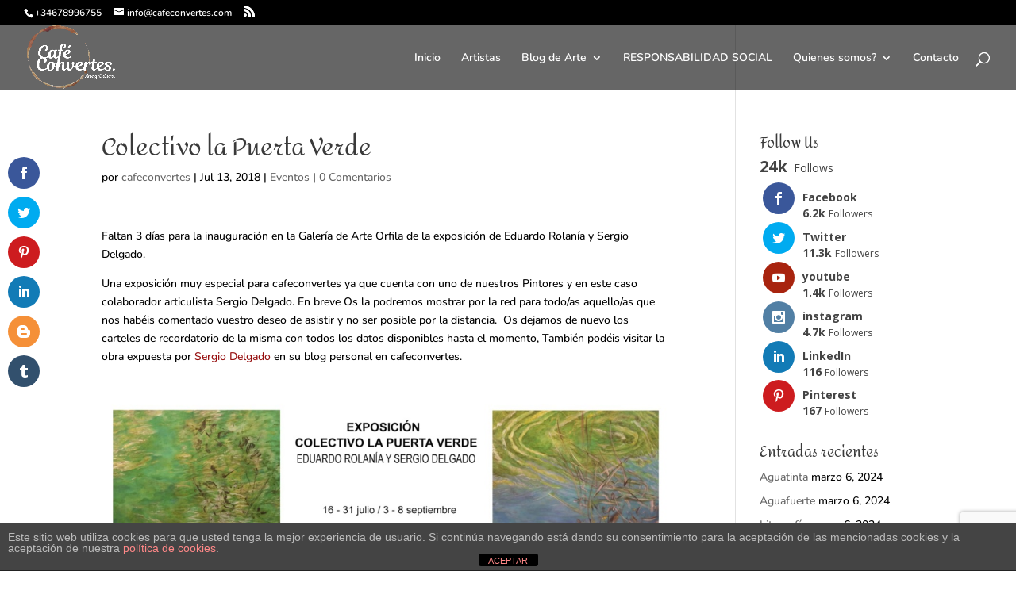

--- FILE ---
content_type: text/html; charset=utf-8
request_url: https://www.google.com/recaptcha/api2/anchor?ar=1&k=6LduLrYUAAAAANJo1j5YR57j_fmv6pEKYaUnBAOi&co=aHR0cHM6Ly93d3cuY2FmZWNvbnZlcnRlcy5jb206NDQz&hl=en&v=PoyoqOPhxBO7pBk68S4YbpHZ&size=invisible&anchor-ms=20000&execute-ms=30000&cb=9gm2243m4k5z
body_size: 48684
content:
<!DOCTYPE HTML><html dir="ltr" lang="en"><head><meta http-equiv="Content-Type" content="text/html; charset=UTF-8">
<meta http-equiv="X-UA-Compatible" content="IE=edge">
<title>reCAPTCHA</title>
<style type="text/css">
/* cyrillic-ext */
@font-face {
  font-family: 'Roboto';
  font-style: normal;
  font-weight: 400;
  font-stretch: 100%;
  src: url(//fonts.gstatic.com/s/roboto/v48/KFO7CnqEu92Fr1ME7kSn66aGLdTylUAMa3GUBHMdazTgWw.woff2) format('woff2');
  unicode-range: U+0460-052F, U+1C80-1C8A, U+20B4, U+2DE0-2DFF, U+A640-A69F, U+FE2E-FE2F;
}
/* cyrillic */
@font-face {
  font-family: 'Roboto';
  font-style: normal;
  font-weight: 400;
  font-stretch: 100%;
  src: url(//fonts.gstatic.com/s/roboto/v48/KFO7CnqEu92Fr1ME7kSn66aGLdTylUAMa3iUBHMdazTgWw.woff2) format('woff2');
  unicode-range: U+0301, U+0400-045F, U+0490-0491, U+04B0-04B1, U+2116;
}
/* greek-ext */
@font-face {
  font-family: 'Roboto';
  font-style: normal;
  font-weight: 400;
  font-stretch: 100%;
  src: url(//fonts.gstatic.com/s/roboto/v48/KFO7CnqEu92Fr1ME7kSn66aGLdTylUAMa3CUBHMdazTgWw.woff2) format('woff2');
  unicode-range: U+1F00-1FFF;
}
/* greek */
@font-face {
  font-family: 'Roboto';
  font-style: normal;
  font-weight: 400;
  font-stretch: 100%;
  src: url(//fonts.gstatic.com/s/roboto/v48/KFO7CnqEu92Fr1ME7kSn66aGLdTylUAMa3-UBHMdazTgWw.woff2) format('woff2');
  unicode-range: U+0370-0377, U+037A-037F, U+0384-038A, U+038C, U+038E-03A1, U+03A3-03FF;
}
/* math */
@font-face {
  font-family: 'Roboto';
  font-style: normal;
  font-weight: 400;
  font-stretch: 100%;
  src: url(//fonts.gstatic.com/s/roboto/v48/KFO7CnqEu92Fr1ME7kSn66aGLdTylUAMawCUBHMdazTgWw.woff2) format('woff2');
  unicode-range: U+0302-0303, U+0305, U+0307-0308, U+0310, U+0312, U+0315, U+031A, U+0326-0327, U+032C, U+032F-0330, U+0332-0333, U+0338, U+033A, U+0346, U+034D, U+0391-03A1, U+03A3-03A9, U+03B1-03C9, U+03D1, U+03D5-03D6, U+03F0-03F1, U+03F4-03F5, U+2016-2017, U+2034-2038, U+203C, U+2040, U+2043, U+2047, U+2050, U+2057, U+205F, U+2070-2071, U+2074-208E, U+2090-209C, U+20D0-20DC, U+20E1, U+20E5-20EF, U+2100-2112, U+2114-2115, U+2117-2121, U+2123-214F, U+2190, U+2192, U+2194-21AE, U+21B0-21E5, U+21F1-21F2, U+21F4-2211, U+2213-2214, U+2216-22FF, U+2308-230B, U+2310, U+2319, U+231C-2321, U+2336-237A, U+237C, U+2395, U+239B-23B7, U+23D0, U+23DC-23E1, U+2474-2475, U+25AF, U+25B3, U+25B7, U+25BD, U+25C1, U+25CA, U+25CC, U+25FB, U+266D-266F, U+27C0-27FF, U+2900-2AFF, U+2B0E-2B11, U+2B30-2B4C, U+2BFE, U+3030, U+FF5B, U+FF5D, U+1D400-1D7FF, U+1EE00-1EEFF;
}
/* symbols */
@font-face {
  font-family: 'Roboto';
  font-style: normal;
  font-weight: 400;
  font-stretch: 100%;
  src: url(//fonts.gstatic.com/s/roboto/v48/KFO7CnqEu92Fr1ME7kSn66aGLdTylUAMaxKUBHMdazTgWw.woff2) format('woff2');
  unicode-range: U+0001-000C, U+000E-001F, U+007F-009F, U+20DD-20E0, U+20E2-20E4, U+2150-218F, U+2190, U+2192, U+2194-2199, U+21AF, U+21E6-21F0, U+21F3, U+2218-2219, U+2299, U+22C4-22C6, U+2300-243F, U+2440-244A, U+2460-24FF, U+25A0-27BF, U+2800-28FF, U+2921-2922, U+2981, U+29BF, U+29EB, U+2B00-2BFF, U+4DC0-4DFF, U+FFF9-FFFB, U+10140-1018E, U+10190-1019C, U+101A0, U+101D0-101FD, U+102E0-102FB, U+10E60-10E7E, U+1D2C0-1D2D3, U+1D2E0-1D37F, U+1F000-1F0FF, U+1F100-1F1AD, U+1F1E6-1F1FF, U+1F30D-1F30F, U+1F315, U+1F31C, U+1F31E, U+1F320-1F32C, U+1F336, U+1F378, U+1F37D, U+1F382, U+1F393-1F39F, U+1F3A7-1F3A8, U+1F3AC-1F3AF, U+1F3C2, U+1F3C4-1F3C6, U+1F3CA-1F3CE, U+1F3D4-1F3E0, U+1F3ED, U+1F3F1-1F3F3, U+1F3F5-1F3F7, U+1F408, U+1F415, U+1F41F, U+1F426, U+1F43F, U+1F441-1F442, U+1F444, U+1F446-1F449, U+1F44C-1F44E, U+1F453, U+1F46A, U+1F47D, U+1F4A3, U+1F4B0, U+1F4B3, U+1F4B9, U+1F4BB, U+1F4BF, U+1F4C8-1F4CB, U+1F4D6, U+1F4DA, U+1F4DF, U+1F4E3-1F4E6, U+1F4EA-1F4ED, U+1F4F7, U+1F4F9-1F4FB, U+1F4FD-1F4FE, U+1F503, U+1F507-1F50B, U+1F50D, U+1F512-1F513, U+1F53E-1F54A, U+1F54F-1F5FA, U+1F610, U+1F650-1F67F, U+1F687, U+1F68D, U+1F691, U+1F694, U+1F698, U+1F6AD, U+1F6B2, U+1F6B9-1F6BA, U+1F6BC, U+1F6C6-1F6CF, U+1F6D3-1F6D7, U+1F6E0-1F6EA, U+1F6F0-1F6F3, U+1F6F7-1F6FC, U+1F700-1F7FF, U+1F800-1F80B, U+1F810-1F847, U+1F850-1F859, U+1F860-1F887, U+1F890-1F8AD, U+1F8B0-1F8BB, U+1F8C0-1F8C1, U+1F900-1F90B, U+1F93B, U+1F946, U+1F984, U+1F996, U+1F9E9, U+1FA00-1FA6F, U+1FA70-1FA7C, U+1FA80-1FA89, U+1FA8F-1FAC6, U+1FACE-1FADC, U+1FADF-1FAE9, U+1FAF0-1FAF8, U+1FB00-1FBFF;
}
/* vietnamese */
@font-face {
  font-family: 'Roboto';
  font-style: normal;
  font-weight: 400;
  font-stretch: 100%;
  src: url(//fonts.gstatic.com/s/roboto/v48/KFO7CnqEu92Fr1ME7kSn66aGLdTylUAMa3OUBHMdazTgWw.woff2) format('woff2');
  unicode-range: U+0102-0103, U+0110-0111, U+0128-0129, U+0168-0169, U+01A0-01A1, U+01AF-01B0, U+0300-0301, U+0303-0304, U+0308-0309, U+0323, U+0329, U+1EA0-1EF9, U+20AB;
}
/* latin-ext */
@font-face {
  font-family: 'Roboto';
  font-style: normal;
  font-weight: 400;
  font-stretch: 100%;
  src: url(//fonts.gstatic.com/s/roboto/v48/KFO7CnqEu92Fr1ME7kSn66aGLdTylUAMa3KUBHMdazTgWw.woff2) format('woff2');
  unicode-range: U+0100-02BA, U+02BD-02C5, U+02C7-02CC, U+02CE-02D7, U+02DD-02FF, U+0304, U+0308, U+0329, U+1D00-1DBF, U+1E00-1E9F, U+1EF2-1EFF, U+2020, U+20A0-20AB, U+20AD-20C0, U+2113, U+2C60-2C7F, U+A720-A7FF;
}
/* latin */
@font-face {
  font-family: 'Roboto';
  font-style: normal;
  font-weight: 400;
  font-stretch: 100%;
  src: url(//fonts.gstatic.com/s/roboto/v48/KFO7CnqEu92Fr1ME7kSn66aGLdTylUAMa3yUBHMdazQ.woff2) format('woff2');
  unicode-range: U+0000-00FF, U+0131, U+0152-0153, U+02BB-02BC, U+02C6, U+02DA, U+02DC, U+0304, U+0308, U+0329, U+2000-206F, U+20AC, U+2122, U+2191, U+2193, U+2212, U+2215, U+FEFF, U+FFFD;
}
/* cyrillic-ext */
@font-face {
  font-family: 'Roboto';
  font-style: normal;
  font-weight: 500;
  font-stretch: 100%;
  src: url(//fonts.gstatic.com/s/roboto/v48/KFO7CnqEu92Fr1ME7kSn66aGLdTylUAMa3GUBHMdazTgWw.woff2) format('woff2');
  unicode-range: U+0460-052F, U+1C80-1C8A, U+20B4, U+2DE0-2DFF, U+A640-A69F, U+FE2E-FE2F;
}
/* cyrillic */
@font-face {
  font-family: 'Roboto';
  font-style: normal;
  font-weight: 500;
  font-stretch: 100%;
  src: url(//fonts.gstatic.com/s/roboto/v48/KFO7CnqEu92Fr1ME7kSn66aGLdTylUAMa3iUBHMdazTgWw.woff2) format('woff2');
  unicode-range: U+0301, U+0400-045F, U+0490-0491, U+04B0-04B1, U+2116;
}
/* greek-ext */
@font-face {
  font-family: 'Roboto';
  font-style: normal;
  font-weight: 500;
  font-stretch: 100%;
  src: url(//fonts.gstatic.com/s/roboto/v48/KFO7CnqEu92Fr1ME7kSn66aGLdTylUAMa3CUBHMdazTgWw.woff2) format('woff2');
  unicode-range: U+1F00-1FFF;
}
/* greek */
@font-face {
  font-family: 'Roboto';
  font-style: normal;
  font-weight: 500;
  font-stretch: 100%;
  src: url(//fonts.gstatic.com/s/roboto/v48/KFO7CnqEu92Fr1ME7kSn66aGLdTylUAMa3-UBHMdazTgWw.woff2) format('woff2');
  unicode-range: U+0370-0377, U+037A-037F, U+0384-038A, U+038C, U+038E-03A1, U+03A3-03FF;
}
/* math */
@font-face {
  font-family: 'Roboto';
  font-style: normal;
  font-weight: 500;
  font-stretch: 100%;
  src: url(//fonts.gstatic.com/s/roboto/v48/KFO7CnqEu92Fr1ME7kSn66aGLdTylUAMawCUBHMdazTgWw.woff2) format('woff2');
  unicode-range: U+0302-0303, U+0305, U+0307-0308, U+0310, U+0312, U+0315, U+031A, U+0326-0327, U+032C, U+032F-0330, U+0332-0333, U+0338, U+033A, U+0346, U+034D, U+0391-03A1, U+03A3-03A9, U+03B1-03C9, U+03D1, U+03D5-03D6, U+03F0-03F1, U+03F4-03F5, U+2016-2017, U+2034-2038, U+203C, U+2040, U+2043, U+2047, U+2050, U+2057, U+205F, U+2070-2071, U+2074-208E, U+2090-209C, U+20D0-20DC, U+20E1, U+20E5-20EF, U+2100-2112, U+2114-2115, U+2117-2121, U+2123-214F, U+2190, U+2192, U+2194-21AE, U+21B0-21E5, U+21F1-21F2, U+21F4-2211, U+2213-2214, U+2216-22FF, U+2308-230B, U+2310, U+2319, U+231C-2321, U+2336-237A, U+237C, U+2395, U+239B-23B7, U+23D0, U+23DC-23E1, U+2474-2475, U+25AF, U+25B3, U+25B7, U+25BD, U+25C1, U+25CA, U+25CC, U+25FB, U+266D-266F, U+27C0-27FF, U+2900-2AFF, U+2B0E-2B11, U+2B30-2B4C, U+2BFE, U+3030, U+FF5B, U+FF5D, U+1D400-1D7FF, U+1EE00-1EEFF;
}
/* symbols */
@font-face {
  font-family: 'Roboto';
  font-style: normal;
  font-weight: 500;
  font-stretch: 100%;
  src: url(//fonts.gstatic.com/s/roboto/v48/KFO7CnqEu92Fr1ME7kSn66aGLdTylUAMaxKUBHMdazTgWw.woff2) format('woff2');
  unicode-range: U+0001-000C, U+000E-001F, U+007F-009F, U+20DD-20E0, U+20E2-20E4, U+2150-218F, U+2190, U+2192, U+2194-2199, U+21AF, U+21E6-21F0, U+21F3, U+2218-2219, U+2299, U+22C4-22C6, U+2300-243F, U+2440-244A, U+2460-24FF, U+25A0-27BF, U+2800-28FF, U+2921-2922, U+2981, U+29BF, U+29EB, U+2B00-2BFF, U+4DC0-4DFF, U+FFF9-FFFB, U+10140-1018E, U+10190-1019C, U+101A0, U+101D0-101FD, U+102E0-102FB, U+10E60-10E7E, U+1D2C0-1D2D3, U+1D2E0-1D37F, U+1F000-1F0FF, U+1F100-1F1AD, U+1F1E6-1F1FF, U+1F30D-1F30F, U+1F315, U+1F31C, U+1F31E, U+1F320-1F32C, U+1F336, U+1F378, U+1F37D, U+1F382, U+1F393-1F39F, U+1F3A7-1F3A8, U+1F3AC-1F3AF, U+1F3C2, U+1F3C4-1F3C6, U+1F3CA-1F3CE, U+1F3D4-1F3E0, U+1F3ED, U+1F3F1-1F3F3, U+1F3F5-1F3F7, U+1F408, U+1F415, U+1F41F, U+1F426, U+1F43F, U+1F441-1F442, U+1F444, U+1F446-1F449, U+1F44C-1F44E, U+1F453, U+1F46A, U+1F47D, U+1F4A3, U+1F4B0, U+1F4B3, U+1F4B9, U+1F4BB, U+1F4BF, U+1F4C8-1F4CB, U+1F4D6, U+1F4DA, U+1F4DF, U+1F4E3-1F4E6, U+1F4EA-1F4ED, U+1F4F7, U+1F4F9-1F4FB, U+1F4FD-1F4FE, U+1F503, U+1F507-1F50B, U+1F50D, U+1F512-1F513, U+1F53E-1F54A, U+1F54F-1F5FA, U+1F610, U+1F650-1F67F, U+1F687, U+1F68D, U+1F691, U+1F694, U+1F698, U+1F6AD, U+1F6B2, U+1F6B9-1F6BA, U+1F6BC, U+1F6C6-1F6CF, U+1F6D3-1F6D7, U+1F6E0-1F6EA, U+1F6F0-1F6F3, U+1F6F7-1F6FC, U+1F700-1F7FF, U+1F800-1F80B, U+1F810-1F847, U+1F850-1F859, U+1F860-1F887, U+1F890-1F8AD, U+1F8B0-1F8BB, U+1F8C0-1F8C1, U+1F900-1F90B, U+1F93B, U+1F946, U+1F984, U+1F996, U+1F9E9, U+1FA00-1FA6F, U+1FA70-1FA7C, U+1FA80-1FA89, U+1FA8F-1FAC6, U+1FACE-1FADC, U+1FADF-1FAE9, U+1FAF0-1FAF8, U+1FB00-1FBFF;
}
/* vietnamese */
@font-face {
  font-family: 'Roboto';
  font-style: normal;
  font-weight: 500;
  font-stretch: 100%;
  src: url(//fonts.gstatic.com/s/roboto/v48/KFO7CnqEu92Fr1ME7kSn66aGLdTylUAMa3OUBHMdazTgWw.woff2) format('woff2');
  unicode-range: U+0102-0103, U+0110-0111, U+0128-0129, U+0168-0169, U+01A0-01A1, U+01AF-01B0, U+0300-0301, U+0303-0304, U+0308-0309, U+0323, U+0329, U+1EA0-1EF9, U+20AB;
}
/* latin-ext */
@font-face {
  font-family: 'Roboto';
  font-style: normal;
  font-weight: 500;
  font-stretch: 100%;
  src: url(//fonts.gstatic.com/s/roboto/v48/KFO7CnqEu92Fr1ME7kSn66aGLdTylUAMa3KUBHMdazTgWw.woff2) format('woff2');
  unicode-range: U+0100-02BA, U+02BD-02C5, U+02C7-02CC, U+02CE-02D7, U+02DD-02FF, U+0304, U+0308, U+0329, U+1D00-1DBF, U+1E00-1E9F, U+1EF2-1EFF, U+2020, U+20A0-20AB, U+20AD-20C0, U+2113, U+2C60-2C7F, U+A720-A7FF;
}
/* latin */
@font-face {
  font-family: 'Roboto';
  font-style: normal;
  font-weight: 500;
  font-stretch: 100%;
  src: url(//fonts.gstatic.com/s/roboto/v48/KFO7CnqEu92Fr1ME7kSn66aGLdTylUAMa3yUBHMdazQ.woff2) format('woff2');
  unicode-range: U+0000-00FF, U+0131, U+0152-0153, U+02BB-02BC, U+02C6, U+02DA, U+02DC, U+0304, U+0308, U+0329, U+2000-206F, U+20AC, U+2122, U+2191, U+2193, U+2212, U+2215, U+FEFF, U+FFFD;
}
/* cyrillic-ext */
@font-face {
  font-family: 'Roboto';
  font-style: normal;
  font-weight: 900;
  font-stretch: 100%;
  src: url(//fonts.gstatic.com/s/roboto/v48/KFO7CnqEu92Fr1ME7kSn66aGLdTylUAMa3GUBHMdazTgWw.woff2) format('woff2');
  unicode-range: U+0460-052F, U+1C80-1C8A, U+20B4, U+2DE0-2DFF, U+A640-A69F, U+FE2E-FE2F;
}
/* cyrillic */
@font-face {
  font-family: 'Roboto';
  font-style: normal;
  font-weight: 900;
  font-stretch: 100%;
  src: url(//fonts.gstatic.com/s/roboto/v48/KFO7CnqEu92Fr1ME7kSn66aGLdTylUAMa3iUBHMdazTgWw.woff2) format('woff2');
  unicode-range: U+0301, U+0400-045F, U+0490-0491, U+04B0-04B1, U+2116;
}
/* greek-ext */
@font-face {
  font-family: 'Roboto';
  font-style: normal;
  font-weight: 900;
  font-stretch: 100%;
  src: url(//fonts.gstatic.com/s/roboto/v48/KFO7CnqEu92Fr1ME7kSn66aGLdTylUAMa3CUBHMdazTgWw.woff2) format('woff2');
  unicode-range: U+1F00-1FFF;
}
/* greek */
@font-face {
  font-family: 'Roboto';
  font-style: normal;
  font-weight: 900;
  font-stretch: 100%;
  src: url(//fonts.gstatic.com/s/roboto/v48/KFO7CnqEu92Fr1ME7kSn66aGLdTylUAMa3-UBHMdazTgWw.woff2) format('woff2');
  unicode-range: U+0370-0377, U+037A-037F, U+0384-038A, U+038C, U+038E-03A1, U+03A3-03FF;
}
/* math */
@font-face {
  font-family: 'Roboto';
  font-style: normal;
  font-weight: 900;
  font-stretch: 100%;
  src: url(//fonts.gstatic.com/s/roboto/v48/KFO7CnqEu92Fr1ME7kSn66aGLdTylUAMawCUBHMdazTgWw.woff2) format('woff2');
  unicode-range: U+0302-0303, U+0305, U+0307-0308, U+0310, U+0312, U+0315, U+031A, U+0326-0327, U+032C, U+032F-0330, U+0332-0333, U+0338, U+033A, U+0346, U+034D, U+0391-03A1, U+03A3-03A9, U+03B1-03C9, U+03D1, U+03D5-03D6, U+03F0-03F1, U+03F4-03F5, U+2016-2017, U+2034-2038, U+203C, U+2040, U+2043, U+2047, U+2050, U+2057, U+205F, U+2070-2071, U+2074-208E, U+2090-209C, U+20D0-20DC, U+20E1, U+20E5-20EF, U+2100-2112, U+2114-2115, U+2117-2121, U+2123-214F, U+2190, U+2192, U+2194-21AE, U+21B0-21E5, U+21F1-21F2, U+21F4-2211, U+2213-2214, U+2216-22FF, U+2308-230B, U+2310, U+2319, U+231C-2321, U+2336-237A, U+237C, U+2395, U+239B-23B7, U+23D0, U+23DC-23E1, U+2474-2475, U+25AF, U+25B3, U+25B7, U+25BD, U+25C1, U+25CA, U+25CC, U+25FB, U+266D-266F, U+27C0-27FF, U+2900-2AFF, U+2B0E-2B11, U+2B30-2B4C, U+2BFE, U+3030, U+FF5B, U+FF5D, U+1D400-1D7FF, U+1EE00-1EEFF;
}
/* symbols */
@font-face {
  font-family: 'Roboto';
  font-style: normal;
  font-weight: 900;
  font-stretch: 100%;
  src: url(//fonts.gstatic.com/s/roboto/v48/KFO7CnqEu92Fr1ME7kSn66aGLdTylUAMaxKUBHMdazTgWw.woff2) format('woff2');
  unicode-range: U+0001-000C, U+000E-001F, U+007F-009F, U+20DD-20E0, U+20E2-20E4, U+2150-218F, U+2190, U+2192, U+2194-2199, U+21AF, U+21E6-21F0, U+21F3, U+2218-2219, U+2299, U+22C4-22C6, U+2300-243F, U+2440-244A, U+2460-24FF, U+25A0-27BF, U+2800-28FF, U+2921-2922, U+2981, U+29BF, U+29EB, U+2B00-2BFF, U+4DC0-4DFF, U+FFF9-FFFB, U+10140-1018E, U+10190-1019C, U+101A0, U+101D0-101FD, U+102E0-102FB, U+10E60-10E7E, U+1D2C0-1D2D3, U+1D2E0-1D37F, U+1F000-1F0FF, U+1F100-1F1AD, U+1F1E6-1F1FF, U+1F30D-1F30F, U+1F315, U+1F31C, U+1F31E, U+1F320-1F32C, U+1F336, U+1F378, U+1F37D, U+1F382, U+1F393-1F39F, U+1F3A7-1F3A8, U+1F3AC-1F3AF, U+1F3C2, U+1F3C4-1F3C6, U+1F3CA-1F3CE, U+1F3D4-1F3E0, U+1F3ED, U+1F3F1-1F3F3, U+1F3F5-1F3F7, U+1F408, U+1F415, U+1F41F, U+1F426, U+1F43F, U+1F441-1F442, U+1F444, U+1F446-1F449, U+1F44C-1F44E, U+1F453, U+1F46A, U+1F47D, U+1F4A3, U+1F4B0, U+1F4B3, U+1F4B9, U+1F4BB, U+1F4BF, U+1F4C8-1F4CB, U+1F4D6, U+1F4DA, U+1F4DF, U+1F4E3-1F4E6, U+1F4EA-1F4ED, U+1F4F7, U+1F4F9-1F4FB, U+1F4FD-1F4FE, U+1F503, U+1F507-1F50B, U+1F50D, U+1F512-1F513, U+1F53E-1F54A, U+1F54F-1F5FA, U+1F610, U+1F650-1F67F, U+1F687, U+1F68D, U+1F691, U+1F694, U+1F698, U+1F6AD, U+1F6B2, U+1F6B9-1F6BA, U+1F6BC, U+1F6C6-1F6CF, U+1F6D3-1F6D7, U+1F6E0-1F6EA, U+1F6F0-1F6F3, U+1F6F7-1F6FC, U+1F700-1F7FF, U+1F800-1F80B, U+1F810-1F847, U+1F850-1F859, U+1F860-1F887, U+1F890-1F8AD, U+1F8B0-1F8BB, U+1F8C0-1F8C1, U+1F900-1F90B, U+1F93B, U+1F946, U+1F984, U+1F996, U+1F9E9, U+1FA00-1FA6F, U+1FA70-1FA7C, U+1FA80-1FA89, U+1FA8F-1FAC6, U+1FACE-1FADC, U+1FADF-1FAE9, U+1FAF0-1FAF8, U+1FB00-1FBFF;
}
/* vietnamese */
@font-face {
  font-family: 'Roboto';
  font-style: normal;
  font-weight: 900;
  font-stretch: 100%;
  src: url(//fonts.gstatic.com/s/roboto/v48/KFO7CnqEu92Fr1ME7kSn66aGLdTylUAMa3OUBHMdazTgWw.woff2) format('woff2');
  unicode-range: U+0102-0103, U+0110-0111, U+0128-0129, U+0168-0169, U+01A0-01A1, U+01AF-01B0, U+0300-0301, U+0303-0304, U+0308-0309, U+0323, U+0329, U+1EA0-1EF9, U+20AB;
}
/* latin-ext */
@font-face {
  font-family: 'Roboto';
  font-style: normal;
  font-weight: 900;
  font-stretch: 100%;
  src: url(//fonts.gstatic.com/s/roboto/v48/KFO7CnqEu92Fr1ME7kSn66aGLdTylUAMa3KUBHMdazTgWw.woff2) format('woff2');
  unicode-range: U+0100-02BA, U+02BD-02C5, U+02C7-02CC, U+02CE-02D7, U+02DD-02FF, U+0304, U+0308, U+0329, U+1D00-1DBF, U+1E00-1E9F, U+1EF2-1EFF, U+2020, U+20A0-20AB, U+20AD-20C0, U+2113, U+2C60-2C7F, U+A720-A7FF;
}
/* latin */
@font-face {
  font-family: 'Roboto';
  font-style: normal;
  font-weight: 900;
  font-stretch: 100%;
  src: url(//fonts.gstatic.com/s/roboto/v48/KFO7CnqEu92Fr1ME7kSn66aGLdTylUAMa3yUBHMdazQ.woff2) format('woff2');
  unicode-range: U+0000-00FF, U+0131, U+0152-0153, U+02BB-02BC, U+02C6, U+02DA, U+02DC, U+0304, U+0308, U+0329, U+2000-206F, U+20AC, U+2122, U+2191, U+2193, U+2212, U+2215, U+FEFF, U+FFFD;
}

</style>
<link rel="stylesheet" type="text/css" href="https://www.gstatic.com/recaptcha/releases/PoyoqOPhxBO7pBk68S4YbpHZ/styles__ltr.css">
<script nonce="XfeEkkQAQCbVw3Z6SX8BNQ" type="text/javascript">window['__recaptcha_api'] = 'https://www.google.com/recaptcha/api2/';</script>
<script type="text/javascript" src="https://www.gstatic.com/recaptcha/releases/PoyoqOPhxBO7pBk68S4YbpHZ/recaptcha__en.js" nonce="XfeEkkQAQCbVw3Z6SX8BNQ">
      
    </script></head>
<body><div id="rc-anchor-alert" class="rc-anchor-alert"></div>
<input type="hidden" id="recaptcha-token" value="[base64]">
<script type="text/javascript" nonce="XfeEkkQAQCbVw3Z6SX8BNQ">
      recaptcha.anchor.Main.init("[\x22ainput\x22,[\x22bgdata\x22,\x22\x22,\[base64]/[base64]/[base64]/ZyhXLGgpOnEoW04sMjEsbF0sVywwKSxoKSxmYWxzZSxmYWxzZSl9Y2F0Y2goayl7RygzNTgsVyk/[base64]/[base64]/[base64]/[base64]/[base64]/[base64]/[base64]/bmV3IEJbT10oRFswXSk6dz09Mj9uZXcgQltPXShEWzBdLERbMV0pOnc9PTM/bmV3IEJbT10oRFswXSxEWzFdLERbMl0pOnc9PTQ/[base64]/[base64]/[base64]/[base64]/[base64]\\u003d\x22,\[base64]\x22,\x22w5vCqU7Cv8O4w6rCgFUdMDDCv8O3w7hWecKCwqNfwonDvgbDghoHw74Fw7UBwq7DvCZDw6gQO8KDfR9KcTXDhMOrVAPCusOxwrZXwpV9w4rCq8Ogw7YWScOLw685aSnDkcKLw7gtwo0QW8OQwp9/F8K/[base64]/DqSvCqycxw7wJK1LDj8KVw67DscOGbFXDjj/DuMK2w6jDpVt3VcK6wpNJw5DDoTLDtsKFwp4Ewq8/fXfDvR0EUSPDisOyScOkFMKwwpnDtj4jacO2wogmw5zCo34BfMOlwr4awp3Dg8Kyw4xmwpkWGTZRw4obCBLCv8KGwp0Nw6fDrh44wrotTTtEZHzCvk5dwoDDpcKeVcK8OMOodxTCusK1w6LDhMK6w7pxwoZbMSrCkCTDgy9/wpXDm1Y2N2TDv019Xy4ww5bDncKSw4Vpw57Cs8OWFMOQEsKEPsKGM3RIworDkAHChB/Dti7CsE7Cg8KtPsOCbUsjDUNMKMOUw4B7w5JqY8K3wrPDuF8JGTUxw5fCixMpQC/Csw4rwrfCjSc+E8K2TMKZwoHDim9xwps8w7fCpsK0wozCnDkJwo9mw69/wpbDhyBCw5o+Bz4YwpQYDMOHw5zDq0Mdw68sOMOTwrLChsOzwoPCnFxiQEcZCAnCucKtYzfDhCV6ccObJcOawoUOw47DisO5OVV8ScKIfcOUS8OVw6MIwr/DnsOcIMK5FMO+w4lifTp0w5UFwoN0dQQhAF/CiMKad0DDpMKowo3CvSXDqMK7woXDjgcJWxADw5XDvcOKOXkWw4ZFLCwSFgbDni4ywpPCosOKHlw3SEcRw67CriTCmBLCtMKew43DsCRKw4Vgw6ELMcOjw7nDpmNpwocoGGlvw7c2IcOWNA/[base64]/Dr0zDkGzDtArCl3c9GWF/W8OgwofDoAZSesOcw4Nxwr7DrsO6w5xewrByC8OMScKRHzfCocKVw5loJ8K3w556wpLCvijDsMO6KizCqVoOcxTCrsOZYsKrw4kzw6LDkcOTw7TCs8K0E8O4w4YPw5vCkgzChsO1wqXDl8KcwoFDwoB5TFt3wpsTNcOmMsO3wo0iw5PCvsO/[base64]/DqkDDnGvCunXDh30zAAfCh8Kzw5RSKsKaHRdWw7NJw4AxwqjDrwQtGMOJw6nCmsOtwqjDvsKgZcKCH8OFWsOKTsKjHsOZw6rCiMOsO8K1YW9jwrDCqMKkPcKARMO8GBrDoAnCncOQwpXDlMOPJyxZw7XDr8OfwqZyw6TCh8O6wpHDhsKZIQ7ClEXCsU3DtlzCo8K3NG/DiUYCXsOAw49JMsOEX8Knw5Ubw5fDpl3DjQFjw6vCnMOBw4QIWsKwAAoGYcOuMl/CmB7DpcOGcileI8KbbDtdwqtvPTLDkVlLbVLCs8Omw7EhS3PDvk/CixHCuTEXw6sIw6rDpMKlw53DqcK8w7zDuFDCnsKgBlfCnsOxI8Omwr8kF8KBVcOxw5Nxw5AOByLDpwTDolAhQMKtCkrClzrDn1s8czBUw6srw5hqwrY1w4XDjkDDusKxw4ghUsKDB0LCoDIlworDpsOhdGR/bsO6NMOmTELDpcKjLgBXw4YSNsKKR8K6Gn9FD8OLw6DDoHtNwpkJwqrCqHnClyjCpxUgXl3CocOnwpTCr8K4SEvCssOmZzQbJV4ew5PCpsKIa8KDJBrCiMOGIxlJCywvw7c3WsKqwqbCs8O2wqlHRcOQEGAywpfCqRh1X8KdwpfCqEwIQRRiw53Du8OyA8ODw4/CkzdQIMKeaXLDo3rCq2g8w4USScOoYMO+w4/CrhnDq3MhPsOcwoJedMOew4jDtMK2wqBPFk8mwqbClcOibCR3ThLCrxotfMOuScKuH0JNw67DtSvDqcKGWMOPYsKVEMO7c8ODB8OHwrNzwpJNHTLDpS0iHEzDpwDDpgQvwo43DiozBQcfcSfDocKWTcOVNcOCw5fDnS/DuC7DssOVw5rCmmJXwpPCmcOpwptde8KqUMOJwo3CkgrCrzbDojkrZMKLbAjCuz4hRMOuw5UjwqlrY8KXPQIiw5fDhD1ne18Fw4XDkcOEFT3CssKMwo3DncKYwpA4CXw+wonChMKPwoJuJcOSwr3DjMKeOcKNw4rCk8KAwq7CinM4G8KGwrhywqVyHsKNwq/CocKkCS/[base64]/w7Y/w4B3IcO1wp8mGCfDs8KjbsOLQSDCvcOOwqrDjQjCrcK+w58TwrRjw4F1w5zDpDpkI8KpblxFOcK8w5pWAR0JwrvCoBbClGBpwqHCh0HDlQ/CiEkKwqEwwoTCuTpTFj/[base64]/[base64]/DgcK5eUzDksOfw4zCqE7CvA/CgMKTJMKMw4NEw7bDtGZOYjUuw6HDsDnCncKLwqDDkW4ow6oQw6dqMcOJwozDosKBLMKxwqgjwqhaw5ZSGG9pQVDDlG/[base64]/[base64]/Dg8O9w4VedE/CgcKXL0sxCMO7wpE5w6LDm8O3w5nDpVXDkcKPwrHCv8Ofwq4Of8Kwc3DDicKKScKvRsOow6HDkA9jwqN/wrEID8K2Jx/ClsKVw4jDulPDg8ORw4DCmsOBEgkrwpPDocOJwojDt0ljw4placKww74lD8OvwqhUwqt8Xn5UTW/[base64]/Ci8KzL8Kww5rDnUZ0EVUFW8OTUX/DpMKxw4TDtMKlM1fCm8OpCF7DpMKFHFbDrCZkwqjCgF8Tw6XDvRdBBBXCmMOKblFaNAlDw4zDrH4WVzUawpcSPcORwppWCcKhwpZBw4kABcKYwq7Dv0dGwpHDkHvDmcKyfnTCvcKcYMO2HMKGwqDDucKiEEoyw4LDjjJ9NsKzwpAsNzPDiRtcw5lUM3gQw4PCjXN/[base64]/DosKLwpZaw4rDrW7Cj8KDPjs9w5PDpDbDg8KIJsOSRcOqak/CrVc2K8KwX8ODPTvCmsOuw45ABFHDrGopRcKFw4HDjMKbOcOAPMOsOcKgw5LDvETDkBjDlcKWWsKfwp92wqXDl01oX07CuwvCn1BITF5twprDj0PCosO5KWHCgMO4e8K5XcO/Ml/[base64]/CqVzDpR4iwr3Do1lUOwHDiWliw7fCvzjCi8K2ZD5SRsOYw6TCgMKnw7AjOsKbwqzCuynCoAPDhkQ5wrxLYUEow6puwqsZw7wQDsKsTTTDlcODeCXDk0vCnBTDsMKcYCMsw5/CtMOjWH7DvcOcXsKfwp5NbMKIw7MUG2dTB1IZwpPDpcK2ZcKvw4rCjsOZWcOCwrFMC8KBJnTCj1nDjEDChMKIwrLChgkbwpZ0TcKdMcO7L8KYAsOkAzXDncKJw5Y0NEzCtzh/wqPCkncgw4dJOSRGw4o+woYZw47CtcOfecK2W20Pw7Q3S8KswqbCpcK8WEDCs0sow5QFwpnDscOPFljDn8OCUwXDnsKswoDDs8OBw4TDt8OeWcOCcXHDqcK/N8OlwpA2TjDDrcOOwqgzXcOpwqLDnQQnTMOiXMKYwoHCtMORPxDCrcK4MsK8w6zClCDCqBjDr8O8OCw3wqPDvsKATg8Vwp9Two4kFMKbwppGKcK8wp7DoDbCmyxhBMOAw4/DsT4Nw4/DvSZpw6dJw7N2w44gMhjDux/Cg1jDucKWY8KzO8K4w4PCicKNwoYtw5jDq8KXSsKLw7h7woRwdQxIOwoxw4LCmMOdJlrDtMKGVsO2VsK/BWvCicO8wpzDr3YDdjrDiMOOXsOIw5AQQzXDskNgwobCpC3CrH7Dg8OHT8OVRwbDmyLCok3Di8OFw4PCqMOKwpvDsn00wo7DpcKYIcOCw5dqYMKmVMKXw4EDJsKxwrxmPcKsw7/CiSskCBrDvsKzXWhVwqlQw7/Cm8KVYsKRwrR/[base64]/w5XClHlLwpY+ZxDDjcOFJMO2wpzCrn4Aw7s6HxTDlXXCmFJYGcOADEPDoinDrRLDn8KmcsKhL1XDmcOQWiYjXMKyWEbCh8KtTsOYTcOhwo5FagXDhcKDBsOVCsOvwqzDr8KTwpbDrE3CmlIBH8OuY3nDncKOwoYiwrXChMKTwonCuDIBw6pawobCp1/CgQdrBiQZMcKNw5/Dm8OmWsKHaMOeF8KNbCEEbCZCKcKIwo5rbCXDl8KgwoLDvFUrw7TCiBMVd8K5YRbCisKFw5fDpMK/CAVgTMK+e0DDqlIXw6DDgsK9b8OUwo/CsC/DoU/DhE/DtF3CrsOGw5LCocO9w7sswqDDuVDDiMK8OS1/w6Bcw5XDvMOowqvCosOmwpN6wr/Du8K7EWDClk3Cs2tYP8OyRsOaNWhGY1XDpU8qwqMDw7LDiE8BwpNswohiBDTCrcKnwq/DtsKXaMOPEMOSLn7DrlPDh0vCi8KnEVfCn8K1OjcKwrvCvHXClcK3w4PDhTPCkwEewq9QFMKeb0gawpctOnvDnMKhw6c+w6QyfinDillowpQtwpvDqknDmsKDw7BoBhvDghPCocKZLsKXw4x1w6lFY8Osw7zCoVPDpBLCsMKMZMObFCrDmwEuIsO6ETU1w4HCmsOxah/Dm8OUw7MQRxTDh8KYw5LDo8Oww6B8HX7CkSTCmsKJMidCM8O3AsKdw4rChcOvAX8Tw54cw6LCm8OlTcKYZMKvwpcmcyXDvWUUdMOcw7lVw7/Dt8OmQsKnwq3DiAlpZEnDm8Kow5PCsSPDu8O/O8OHMMOCSDnDs8Kxwq3DkcOSwq/DqcKnNCnDjjFnw4ZwZMKkI8K6SxrDnDUmfQQ8wrzCjRY2WwVSJMKuH8OfwrU4wphfTcKtJTvDnmfDqcOZaWPDnw08P8KtwqDCgU7CpMK/w6prdx3CqMOIw5nCr14UwqXCqGDDusK7w7fDqQjCh2fDmMK8w7lLLcO0FMKcw6ZsZ1HCgEkqSsOpwrU1woTDuHvDiGDCu8ORwofCiEnCp8K6w5nDkMKMTCZKCsKfwpLCvsOpTz7DqXfCt8OLYVHCncKEf8K/wpfDrWfDk8OSw6LCkwx/w5gnw6LCi8Osw6jCmDYKfg7Ci1DDrcKgecKvEAkeCgoZL8KXwq8Lw6bCl28RwpQKwrxKb1J3w6RzHS/CmT/ChDRcw6pTw7LCisO9SMOnDgREwonClsOTOyxfwqBIw5REZRzDn8Ojw4YabcOSwqvDrzhWEMOVwpLCoxZbwq42VsOJYHrDkXnCv8OgwoVGw4vCnMO5wofDoMKUL0DDpMK8w6sfCMOEwpDChnARw4A0cS1/wqJgw5/[base64]/CqETCoMO2Jh1WJ8OUw6vClCcDbybCh0/CqDRkwq/DtsKnUgzDhBAODMOXwpDCrxPDgcOGw4QfwrEadRsqJiNgw67DmsKYwpBGHWDDhDLDk8O2w7XDgizDtcOuOC7DlMKVAsKDUcKHwpvCpwrCmsKmw4/CrR3DuMOQw5rDrcOkw7RDwqkuZcOsaRbCj8KHwoXCsmLCuMKbw4TDvz5CNcOgw7TDszDCjnrCgMKMAhTDhR7CisKKWW/ChEtvQMKYwovDjjsydCjCpsKKw6AddVcpwp3DjhjDjRxqDFU1wpXCjx4VbEtvESbClnBTwp/Don/[base64]/[base64]/Co210FsKmw4/[base64]/wqbDujhpw6LDqcKVT8Kyw6jDpsKUwqfDgsO3wrvDqcKFwoPCrRzDknHCl8K5woI9XMOewpY3Hn/[base64]/wolsw6IYNcOARsKcw6TDvcO6w7/DocKNwrkwc1rCl1xJJEtLw4B6AcKlw7UIwqVcwrbDrcO3MsOJGTnCtXvDhmfCg8O2eGcDw5HCr8O4WkfDuXs7wpvCscKCw5jDo0gcwpZhGnLCi8K5wp1BwoNXwpx/woLDnCjDrMO7fTnDuFgdGXTDq8Ovw7LDgsK+a087w7jDr8OpwqFOw64Gw5J7FSPDmGHDn8KTwqTDqsOBw7QLw5jCl1/DoChhw6DClsKteEAmw7xAw6/Cn0JRbcKEccOEVMORaMOMwqLDuFzDssO2w5rDkUUNK8KDJsO8B0vDuB1WR8KYC8KNwp3DhSMdZiPCkMK7w7LDtMOzwqI6f1vDty3ChgIyFXw4wrZKHcKuw47DvcK0w5/Ch8KIw6rDqcKwNcKLwrExFsKZfyQQehrCucKPwp4zwqMdwq4yRMOYwo/DlVFNwqMiO0xWwrFXwqZPG8KPYcOBw57CuMOAw7JXw6nCrcOzwrrDksOeTS3CoADDuRRhezZhHUjCusOLZ8KRfMKbLMK8MsOsbMOfJ8OywpTDuj4sbsKxcXoaw57Ckx/CkMORwojCunvDgxIhwpMjwr/[base64]/CgnDCoQLCtsO2G8Kwwq0XwqwawpIDwoPDlijCuF4pfAgWGUjCpRfCoz3DnwdCJ8OjwpBrw6nDqlTCp8K9wpvDi8OpQFbCmcOewph5woHDlMKQwr4FacKOY8O4wr/CpMOUwr9Lw641fsKdwpjChsO6IsKVw6I9D8KlwrhxQGXDtDHDrcOPZcO3bsKMwoLDvzY8dsKofMOIwqVew75Uw5ZMw55qIcOHYGfCn1FnwpwJHGFfM0fClcK5wpMQZcOYw7/DiMOQw6J3chd+OsONw4JGw69bAiIicV3Cv8KkMm/CrsOCw5kfTBjDuMKwwrHCgFDDlRvDp8KsXy3Dij4VEm7DkcOiwpvCpcKjY8OXN2Fxwp0Mw6HCjcOOw4PCoDAnV1RIJBFkw61IwrQxw74WeMKlwpVrwpJ4wp/ChMOzL8KaJhtkTTLDtsOww5NRJMKIwqcGbMKfwpFoXsO8JsOeIMO3IcKxwqjDnX3DvMKpVTp4ecOdwp8gwq3CohMrZ8K6w6dLAzDDnHsBPkcMX2/CisKkw6rCoCDDmsOfw4I3w70uwpg3M8O9wrkPw4M5w4PCjWdcCsO2w700w59/wobCtHVvEifCkMOabwEtw4zChsOUwo3CunHDi8KuaT8pZRAfwr4aw4HDlA3Ckiw9wq42CnTDg8KONMOgU8O8w6PCtsKpwqvDgV7Din0/w4HDqMKvwrtHS8K9GljCicODCAPDgjBSw4Rlwr0uJzzCunZcw4HCs8KwwoQIw78jwoXCqW5HfMK5wr0Kwr5Ywo0eeDPCi0bDrQJAw7vCo8KJw6rCuSNWwq5wOinDoDnDr8KQV8Ocwp/DuDLChcOmwrk0wqEdwrpUDlzCigUyDsOzwp0AVWXDk8Olw5dswqx/MMOpeMO6NTVJw7UTw68fwr0rw4lzwpIMwoDDmsORCsOSecKFwq5NQsO+QsKZwqlvwoXCksO3w5jDiEbCtsO+eAwALcOowpnDtcKCP8KWwo3DjAcEw69Tw4hYwrjCpjTDk8OVQ8OOdsKGYMONKcONOsO4w5nCkC7DisK5w4DDpxTCtGXDuALChDXDqcO+wr9zGsK/EcKTOMOewpZ7w71wwrshw65Sw7U5wq4PAGRiD8KVwq0Nw5jCnAw2Qh8Dw7XDu0Ejw7IYw6wTwrvCtsOZw7TClA5Ew4oKesOzMsOlEsK/YcK5QUzCjw4bbQFcwobDusOqecKEcgfDkcO3Y8OTw4ROwrTCk1/CusOhwqPClBLCgcKXwr/DmlHDmHXDlMKMw5DDmMKGL8OYEcK2w51yPcKiwq4Lw7bCqcOtfcOnwr3DoWJZwpnDqRYtw4ZDwqbCjjUcwo3DqMOlw6NUMMKWL8O/W27DtS1WEUIVHsOrW8KCw7UjB0XDiQ7CtVXDu8O/wqrDrlkAwp7Dl1/CgjXCj8OkH8OJe8KfwrbDm8OVDMKww5TCjsO4K8KmwrUUw6duBMOGMsKlXMOCw7QGYh/CrcOLw7zDimh2CR3ChsKuaMKFw5l4B8Khw5TDgMKrwoXCqcKqwqvCtgrCh8KTXcOcAcK5WMOuwo44ScOVw6dZwq1Iw7IECk7DtsKoHsOFNz/CmMKUw5XClUsRwqwKBkovwr7DswvCv8KGw7ccw5d8EkjDu8O1fMOQCjczMcOJw4XCk0TCgFPCtMOeZMKLw6Aww5DCi3suw70iw7fDuMK/dmAxw7NHH8K8D8OVbBZGw6/CtcO0Rx8rwofCj311w5oGD8Ojwpsawolmw5w5HsO6w6c5w6o3Ry5fN8Ovw5Y9w4XCoCgMNWPDh1wFwrzDpcOWwrUGwrnCpnVRfcOUFcKXaVsHwp4Pw67ClsKyNcOIw5c0w7QiI8KNwoMHRiRDMMKfccKiw67DtsK1GcOpTH/Dvl9TPhsncGtHwrXCiMOcN8KnIcOSw7LCszHCjFPCsxxDwo9rw7HDgksdZzFUUMOjTyZhw47DklrCsMKrwrlfwp3Cg8KCw6rCg8KIw5AdwoTCrXJ3w4nCmMO4w4vCvsOyw5TDrjkQw55/[base64]/Dj8O2woTCusOWcTdKYnttwq06V3rDv0Fiw4TDmUcMcXnDq8KAHUsJBnnDrsOiw7Aew5TDh2PDsU/[base64]/w5nDi8KVIWLCnVrCg8OxdEXChSDDosORwp56wonCr8K0KGLDiFgVKGDDhcK/wqHCsMKPwroAUMOOYMOOwolcXx4KU8OxwqoswoFZP3oaP2kcccOYw4NEegwMX1PCqMO5KcOPwojDkXPDs8K/WwnDrjvCpkl0RsOHw5oLw7TCgcKYwq93w65Iw7UxG2AwLmYFH1nCq8KjNsKQXnMzAcOmw75lQsO9woxUZ8KRBz1GwpFDGMOKwo7CgsOXahBBwrhOw4HCukTChsKAw4ExPwfCtMKTwrTCrCcxFsOOwqbDgEbCkMKbw7oZw45PFHzCp8O/w7DDhGbCvsK9e8OENCtGwrTCphkfZDg4wo5AwpTCp8O4woPDv8OCwr/DsjvDgMO0wqVFw6UJwpgzOsK5w7/[base64]/Dmh7CrMKIw4PCkwgMbcO9w6rCssOSMl3DpcOjwpsjwofDg8OlDcOuw4PCk8Kuw6TCm8OMw4bCrcOKVsOKw7rDhG1lJWrCu8K4wpbDjcOWCWYWM8K9W2NkwrsWw4jDvcO6wo3Cr3/Ci00Pw5paacK6FsOyQsKnwrE/w47DnWA3wqNswr/[base64]/wpXDoEdmcMKaQMOXbMKlwrHCjMOuwq7DqGMKFMOvPcKuHzgqwrTDvMObcMKLO8KCe3Eiw6LCmgwrOiIuwqzDnTDDucKyw4LDuWHCpMOACQDCusKuPMKuwrDCqnRbWsKvD8OCY8O7PsO4w7nCknPCv8KVZlk9w6ddGcOUSGtZQMOuHsK/w6jCusOnw6XClMK/VsKec09vw7bCqcOUw5Riw4LCoDDCosK1w4bDtlfCuUnDrFJ1wqLCuRBIwoTCih7DtDVVwo/DsTTDssO0bQLDnMOXwpkuRcKRMT1pWMKfwrU9w5DDhMKww43CohAeLcOxw5bDi8KRwrl7wrQpQcK1axTDum/DkMKPwqzChcKiwrtQwprDuG3CkC3Ci8K8w7A/[base64]/CmhR8HHjCvmZxMcOuNXrCkmd2w7bCq8K3w4A/XWfCilEzGcK7GMObwojChSjCpkfCiMOEQsKLwpPCg8OPw6IiKxHDqMK1T8Olw6tDD8OMw5Y5woTCqMKOIMKzw5AIw7YIQMOYdn3CqsOxwpYTw6/Cp8K3wqjDoMO2EAPDpcKJIkvCuFPCrlHCmcKgw7AJRcOhTjtwKhZuIm4rw7vCkSwbw7DDnjTDtsOawqcDw4vDsVIyPCHDjFk+G2/CnjUpw7IsGD/CmcO7wqzCuRBpw6ghw5DDucKOwqXCgy/Cs8Ouwo4Awr7CqcOJe8KHbjUsw5gWC8OlJsKTH3wda8KUw43DskrDvVRUw6pyLMKYwrPDsMORw6xfaMK0w5XCj37CgWkYc0sbw71bEXzCosKFw7lMLhxBZkcpwoRKw54yJMKGPzN1wpI5w5lsd37DiMOnwp9jw7DDnF5pbsOgOnZbFMK7worCpMO5fsKFG8OlGcO/wq4+O016woZhIGnCtTnCs8Ksw6E5w4IrwqQnKnHCqcKgVA88wpHChMKGwqwAwqzDusODw79GdT8Gw5klw5zCq8Ojd8OPwrR5WcKzw6V7CsOGw5lMbC/DhxnCtT7DhcOPRcOqw5bDqR5Aw44vw7M4wqtow5BswodVw6QPw6/CsCTDlmXCggbCnAcEwpEgGsKVwoxOdTNfGnMyw6N5w7UZwoXClBdwN8OhL8OoQcKJwr/ChFxwS8OQw7rCtcOhw5HCq8K/wo7DiiBfw4cfSgvClsOIw4FgD8K8fW9vwo4FSMO5wr/Cj2UQwq3CpGfDncOSw6gmDS/DrMO7wqYmbjDDicOEKMOhYsONw7Esw4czMxPDtcOpDsOhJcOkEG/[base64]/CvBggwrDDryrCm3zCnsKSGsOXw4BcC8KEw617WsOvw4sufF8ow7QRwqrCk8KMw5PDu8OHZhwyTMOJwqbCoXnCmcOBGcKKwpbDkcKkw4DDsjfCpcOQwrZtesOPP18DH8O+B3PDr3Uge8O8M8KfwpBkGsO7woPCgQYvOHkow5YtwqTDpcOXwo7DscK3RR9AFsKOw6cWwo/[base64]/[base64]/[base64]/wo3DoMKcw4jCsUrDvsKWwrw5w4oeYngIwo5NN0NoVcKzwrvDogTClMO3W8O3wqw9wojDoxxiwpfCl8KNwoBgIsOQZcKPwo11worDpcK/AcOmCiwGw4IPwpnCnsONFMOFwpvCm8KCwqDCnSAqE8K0w6IgSQpowoXCsz/DtB7CqsK+XELCmHnCmMKtUmpYdxFcXMOfwqgiwrNqPCXDh0RXw5rCsBRGworCghfDscKQYl1/w5lLVHplwp9qbMKbeMKGw6FzLMOVGTzCknVRMzzDksOLDsKSd1QXfR3DssOJPlnCs3zCiXzDtmYTwoXDoMO0J8Otw57DgsKzwrPDnUgQw7zCtzfDuDDCqitGw7cNw5/Do8ObwrDDlcOFQ8Khw7rDv8Oswr/Do1pFaxbCrMK3SsOKwopnen5/[base64]/w4gfwojDuUlYwqdZw5PCsA/CrD1YVCRGw6cnLcKtwpDCusOlwozDgsKSw7Mlwqx8w5N8w619w47CgnTCvcKINMKSWWhtV8KdwoptY8OiKCJ2YcOLKyvCtBdOwodfTsK/[base64]/DhcKXZFfDqMO9PsOXJA4tEcO7wq7DscOqwpHDvXbCrsOLTsOWw6TDnsOqeMK4O8O1w5h+PDBHw6TCpQLCvcKBfRXDmBDCjD0ow6rDsW5WJMKnw4/Dsk3ChU05w4k1w7DCug/CpUHDjQfDg8ONDsKsw7QSUsK6CgvDisOiwpnCr1MAYcKTwo/Dm3/CgGphN8KFX2vDg8KTaS3CrCvCm8KlEMO/wqJwHi3CrAzCqisZw5HDkl7DpcOZwp0LVRZ/RUZoBQ4rHMOFw5c7WWvDk8KPw7vDqsONwqjDuFXDp8OFw4HDrsOewqJXRyrDsnEaw7PDncO0IcO/w7bDijDChXs5w6YBwpREUsOmw43Cs8O5RRNFfj/DpRxBwrbDmsKIw7dlT1fCmFcuw75AWcOtwrDDgGgSw4tDW8OAwrxewoducS1SwpQxDgVQViDDl8OJw4IYw4TDj1lkGcKifMKZwrlSWjDChgIdw7syO8O2wrBQAkbDicOFw4A/[base64]/AsO6LgDCriZ7RsObfcOKFMKtwq4Uwp01LcOHw7nDq8KNQ0DCmcOOw7rDg8K1wqRSwq0qCg43w7TDjl4rDsOjRcKhVMOSw40pVWXCjnJkQmxFwojDlsK2w6o2E8K0MAobOyYyOcO4ZAkoHcOAVsOuDH4dQsK+w7DCicOcwr3CtMK4QxfDqMK/[base64]/wrx5w600GCfDnm4ZUMKzwpk2wpDDr3XCtALDrBzCisOWwo/Cs8OPZhJqasOAw63DssOHwoDCoMOMCG3CkEvDvcOrZ8OHw7Fiwr/Cu8Orwp1Gw4h9fj0tw7PCq8KNC8Ouw7BuwrTDu0HDkz3CvsOuw4LDicO+WcOBwrcwwqrDqMKjwqxYwo/[base64]/Cq1FKEjfCtcOJTsKRw4gHw6vDnMKreTJQHcOWIFBvTcK9Un/DvX9Uw43Ctk9KwrvCkgnCk2Icwpwjw7HDu8O0wq/CmBAYWcOlc8KyOgV1UiHDgDrCtMKqwpjDtGxaw5nDg8KuJcKCLcOWd8K2wpvCp1jDvMOqw4BXw4FFwovCkgHCuxsYBcOvw5fCuMKLwoomVcOmwr/CrsO5EBHDoznDvT/DgX0kWm/Dj8OrwqFUKGDDrllXFEI4wqtnw7PCpTwrbsOvw4wgZ8KwSGUqw7EIXMKRwqcuwq1RMEhrYMOUwrdvVEHDvsK8JcKYw40nHMOFwqsrdi7Dq3DCnwXDljDDmi1iw6I3TcO5wpU8w44BM13Cn8O5IsK+w4XDk3fDvAJ6w7HDpkrCpU7DucKmw6DCiWkLfX/CqsKQwq1Aw4h0U8K8aFPCr8KAwqvDqEMPDinCgcOcw6hvNFLCrsKgwo1Tw7HCtMOcYydgRcKxwo4tw63Dh8KnIMKaw4bDocK1w5IaAWZkwofCgQrCn8KZwrHCg8KUN8OVwpjClTBtw73Ds3IdwpXCsW8swrMlwrzDm1kUwrs/w4/CpMKHYXvDh0zCmTPCiiAGwrjDun/Drl7DiXbCvMKvw6nDu1kJV8OKwo7DmCtgwrHDijXCkifCscKYScKLJVfCssODwq/[base64]/[base64]/w4zCsSLDtMK+EMK/woVXw4nCp0bDkV/[base64]/Cr3zCm8OdwpY2O8O9wpLCr8KVdg/[base64]/CksKewoUbXMOLwrfDojoRwrp/FR7CqDZcw4dMCUB2Yy/[base64]/X8Okw4c8C8KJwq5wN8O/wp3Cq2DCn8OXR8OuKV/DhQMUw7PCumzDsX83w7VWYDRGXBdBw552QB5Lw4LDhRF8I8ODXcKfCBsVHEPDsMKowogcwoXDmUYYwqPCtAYlEcK9ZMKVRnDCkkDDkcK5QsKFwprDhcO+B8K/bMKfPwcEw49UwrvDjQoTdcOwwoIZwq7CvcKYPADDjsO6wrdQDVzCmTgTworDrFXDnMOYDMO+UMOdUcKeWTvDoRwDPcKmN8OFw6/CmmJPHsO7wr1mPArCk8OhwqjDpMKtHVNlw5nCrFnCqUA7w5R2woh3wonCtE4Hwp8BwoR1w5bCuMKJwo9nHShOHmw/[base64]/Cs8KywqtHwq1FwqnDv8K+wr0XwrBew57DgsKcw6DCqGXDucK8ewVAXW4wwokDw6VCWMKQw4HDjHdfCx7DgsOWwqFTwpBzMcKyw6YwZVLCgl5RwqEPwrjCpAPDoCAfw4nDqV3CjR/[base64]/w7jDiTfDi3TCk8KFw44lwpvDvybDuFRRC8KWw4Fzwp/CiMKUw5nCpU3DrMKNw71VHQjCkcOtw6bCnk/DscO/wqPDjw/CrMOqSsO4JjE9AX3CjADCucKzL8KxZ8K1SHRBSw5zw5xAw5PCkcKobMOBAMK+w60lVxN2woVFcT/[base64]/wqxew59uw67CksKYw51UTQg0KcKhw5MSR8KEecOiARvDuWdYw5DCgkLDqcK2UmTDsMOpwpvDtF0/wpbCgcKeUsO+wqjDp08BdBjCvsKUw73CnMK1OiJyZww8TMKpwrjCn8KLw7LCh2fDgSvDnsKSw5jDuldiRsKyZMOhZVFNTMOgwqc/w4EjT3XDtMOaYxRvAMK+wpPCjh5mw5drO389Y1XCsmfClcO/[base64]/[base64]/DnMKRw4xmwpVIFsOPMcKcw4ZEwr/CkFgNdEdTFMKnLRZQPsK+GTjCthpBUghzwq3DhcK5wqPCicKBa8KsXsOGdTpkw69jwrzCoX0/fcKuVVrDoXTChMOxCkjCu8OXNcOBc1xfNsOcfsKMOHLDsBdPwosowqQHTcOIw5nCv8K+w5/[base64]/CnjRXw6vDgkd3HRjDhcOyKj12VTcAwpB9w7YpV8KybcOlbCVdRhLDnMKvJREDwqdSw45uFMKWSU4YwpHDsQx4w6DCp1JiwqnCtsKrThZQf0kDOSFCwobCrsOCwrhFwq7DvRDDncKEGMOIKF/[base64]/w5vDkRTDqcKKYnjCscO9w6phQsOPLcKhPXDCk2BSwoTDuETDvMK/w5jCk8KEYWU8wq5xw5EkDsKHA8OjwpPCrWRFw5jDpjFMwoDDmkTCpgQawpAEbcOOS8KzwoAHLQ7Ci24XNMOGPmTCmMKxwpZCwo8ew60gwpvCkcKcw43CkQfDnHFBIMORTHtsdk3Dp2ZowqPChwDCtsONGTwsw5A5e3hfw5vCisOVIVXCi2YhTMONHMKZCcK3c8O/[base64]/wrLDpEFqQcK0w4bCuXRGwpfDpcOUdcOXEUvCqw/DghXCgMKgeHrDkMKqW8OOw4RKcw1oaxXDp8O9f23DtnsYDjlwe1DDq03DpcK3EMOfG8KJSVvDgzfCqBvDl1FNwoQRRMOEaMOwwrTCjmU/ZVPCo8KDGCpBw6hewq4+w64vWRogwq97a1XCvDLCskNPwrjDp8KMwplPw6DDr8O7Yio6TcKUU8Owwr5na8OJw7JjIS4Xw73CgyAaR8OLUMK+HsOnwo0KccKMwpTCpAMuMwUSdsO/[base64]/CgMOpw6o3PExswopiwpbDjSTDgMOew5vCpE8+MgghVkFPw4t0wrt2w4QeP8OaW8OKLMKqXVIebSHCv15Ee8OpWz8vwonCoSpowq7DgVPCtnPChcKJwrjCssOuA8OJVcK5anvDqlHCoMOtw6jDjcKjORvCk8KsTcKgw5rDkzzDrsOnccK+D0ZdTxw3I8KawqjCun/CjMO0KMOgw6PCrhTDh8OUwrg3wrc2w7waHMOLABrDhcKVwqTCt8Ofw74zw50GG0DDtGEqGcOQw4fCoT/CnsOObMKhccOLw5olw4HDtQ7Cj05IeMKAecOpMRFZTcK6UMO4wrwlacOjZibCkcKuw4XDicONc2fDmxIIC8OZOmrDg8OOw4kyw6ViPig/bMKSHsKYw5nCiMOew6/Co8Oaw5DChnvDqsKcw5tdAWDCjU/Cp8OkLMOIw6LDuEdfwrbCsD4uw6nDlV7DilZ/V8K8wqQ4w4ZvwobCkcORw5zCvlhQfyLDlMOBZElKYcKEw7MgDm/[base64]/CsMOSwp7DiHHDrcOebBjDrVFgwqolE8OueEbDgH7DtHsNP8OVEHzChEF3w6jCqQYQw4PCi1/DpRFGw5JcfDwZwodewoRlWTPDgHU6fcORwoFWwrnCvsKpX8KhRcOfwpnCiMOWZjNzw7rDoMO3w69Xw5HChUXCrcOOwoxawphOw7/[base64]/[base64]/w6EMYm8RwrPDs1JyesKiw5lqw65Iw6BfdsKBwonChMKvw54rSMOlMEvDqALDhcOkwqvDqXzCt0/DscKtw6TDoSrDvjnDpwvDsMObwpXCmsObKsKnw6U6McOOOsK9IsOIDsK8w6Yuw50xw4zDrsK0wr5tO8KBw7vCuh1kY8KXw59JwpYlw7dmw61IZMOdEsOTJcOMLTQGcRtaVnvDrSLDv8ODEsOfwoN/diQVJsOEwpzDkh/DtX5zPcKIw7LCucOdw7TDv8KjBcO/w4/DjybCvsO6worDj3QTCsOcwpBxwpQkw75twrM4wpxNwq9KWUFpEsKSf8Kww69RasKGwqfDqsKBw4rDusK3LsK7JRzCucKXUzVYHsO2YWfDvsKnecOdKAV9K8OPBmMowovDpTp5W8Kgw78Jw5HCosKLwoDCk8KQw5zDpD3Cv0bCscKVFDBJWTF/wonCi2LCiHHCjynDs8KBw4gaw5kWw7BjAV9qb0PDqgENw7A/w4pwwoTChBHDsHPCrMO2JAhyw77DpsKbw5TCnEHDrsKaDsOIw5xfwroDRhRxcMKvw5/ChcOwwp3CoMKrOMOaMRzClwF5woPCtMOhFMKjwpBrwqVfP8OWw4QmRX7CpsOhwqFbEsKCED7CiMKPVCIdTHkASF/CtHp5EUjDqsODEU9vZcOkVcKpwqPComrCqcOWw4cRwoXCnTzCgcO2DXXCjsOBTsKUBGfDoUzDgFJHwohww4x9wrXCin7DnsKEQX7CuMOPIU7DhwPCi18Cw7bDjhp6wqNrw6/Cg20nwphlTMKtG8OIwqbDgyNGw5vCgMOccMOUwrRfw5g6wqzCiiQ9PXzCn0LCoMKsw4DCqXfDtVMUOV8+GsKaw7JfwqXDu8Oqw6jCpHzDuFU0wrExQcKQwoPCnsKRwpHCpiMkwr9yasKbw7bCpMK6KXYjwpMgCMOgYcO/w5g5YiTDmEpOw5fCucKubSs5c3PCmMKxBcOOwo/DlsK5I8K6w6YpN8K1eTbDsULDscKUS8Ogw5rCgsKawol3QSMWw5dRcADCksO0w619GijDuDXCtcKjwp1WdTUBw4DCpAA7wpktJDfDoMOrw67CtlZiw7tOwo7CpA/Dkw0+w7LDmDfDosKZw74/acKxwrzCmV3Con7Dr8KKw641eWk2w78lwrM2W8OkJ8OXwpbCjCLClHjDjcK7SnlobcOxw7fDucOGwrvDtsK2ejEeZRrDoAHDl8KQWVkcZMKVWcO4w7HDh8OWbMKZw6gVP8KzwqJFN8Oow7nDkSRzw5DDsMKaF8Oxw6Nuwqt1w5TDi8OpSMOOw5FMw5XCqcO1KH/DjxFUw4PCicO5ajHCmx7ChMOcQ8KqCAnDnMKUR8OgACo+wqwjQ8KvRSEbw5kQbj4ZwoEMwpZTBMKUQcOrw5VJZHrDq1rCsz83wqbDpcKEwrhKc8Kow5bDqkbDnxrCgDx1NMK2w5HCjDLClcOPO8KGE8K/w6s9woRDBUhDLnHDq8O5DhvCmcOzwobCqsKyOEcPbcK/w7Ujwo3CtkxxYxpQwoQpw68mCVtOe8O5w4o2RnbCpBvCqiwqw5DDt8OswrhKw73DlDBgw7zCjsKbOsO+CmkaaHYiwq/CqBnDpyp+dRjCoMOuScKdwqUfwoV3YMKIwqjDll3ClBlSwpNzcsO7AcOtw4bCsA93w7h6UTLDs8KWwqrDlUnDuMOJwqZ3w6NPJn/CpTADLBnDjXvCvsKuWMOhE8OHw4HCl8Oww4UrOsOow4YJQVnDpsKjZg7CoydjHEHDlMOGwpfDpMOOw6UlwrXCmMK8w5RAw41Cw6gSw7HCtT1Fw6MXwrAOw61AfsKycMORScK9w5EONMKmwrwkD8O0w7snw5NIwoFGw4vCnMOBEMK8w6/CkTcywotcw6Q0WiFpw6DDrMKWwr/DsRjCh8OsOsKTw5x6C8OBwrg9c2fClMKDwqDCogbChsK6DsKawpTDh1/[base64]/ClmUuPhnDjC3DjsK/w5vCosOrwpTDtg8Gw7DDjFjCq8Ouw7Q0woDCoAdGcsKBFMK+w4HCrMOgflbCgTRRw4LCvcKXwppfwpzCkVXDrcKKAiILEFJdUGVhe8KSw5nDr31McsOsw7tqDsKHTW3Cr8Oew5/Ck8OLwqtlKnwjUEIxSDY0V8O6w4QNCRzDlMOYCMOxw6IufkjDjCjCm0HCuMKKwoDDgwVYW1BYw6BXKjrDvRh4wqEOR8K2w6XDtXfCosObw41SwqHCq8KHU8KtR2nCl8Onw4/Dq8K1VcOdw4fCgMO+woEFwp9lwr1/wpDDjcOdw5wYwojDrsKkw57Ciy9XG8Orc8OhQm7DmEwPw4jChSQqw7DDsi5vwplHw5/CsRnCuFtZD8KSwoVFNcKoG8K+AcKQwr0iw5zCkyLCr8OaIXc/ExvDqkbCs31Hwqp7esO+Nn5nT8O3wrDDlTt+w71jwqHCsFxsw6bDnjUOYE3DgcOMw50qAMOBw4TChMKZw6toK1PDsFciBX4lAcO5CUNUWEbCgsObVDFYPVVDw7nChsKswo/DvcOiICNMA8KOwo4KwpkEwoPDs8K6ORrDnSF6GcOpUDnDicKsIwfDhsO9JMKqw698wr/[base64]/w4rCtB5GwoxvwrBwGCXCjsOUG8KowrZKLUhhAiZlJcKbJydbcQTDvDdcDxN6wq/ClizCjcODw7/DnMOVw7BdIjXCg8Kfw5QTSBvDlcOdQQdTw5MkXEMYL8O/w6fCqMKrw5Niwq0NGSLChAIIFMKbw7ZjZMK1wqczwqBtMsOKwq8xMQIWw6NsSsO7w414wr/[base64]/DiQPDiMK6TR1fWcKiw5jChm4xw7XCvsO1ecOMw7XCm8OAw7gCw57Dj8KrZW3CkBkDwonDvsKYw5Y6f1/Dj8OKY8OEw6s9ScKPwrjCi8Kbwp3Cr8OhE8KYw4XDjMKDMV0JV1FNGDZVwqYjVUNwDGF3UcKUPcOiYlLDkcOASxA5w77DuDXCpcKzB8OtN8Opwr/ClT0sUQAUw5hGNsKiw5NGJcOdw5rDm3DCr3cRw67Dujtsw7VCdU9Cw4zDhsOwOT/CqMKOE8O/[base64]\\u003d\x22],null,[\x22conf\x22,null,\x226LduLrYUAAAAANJo1j5YR57j_fmv6pEKYaUnBAOi\x22,0,null,null,null,0,[21,125,63,73,95,87,41,43,42,83,102,105,109,121],[1017145,652],0,null,null,null,null,0,null,0,null,700,1,null,0,\[base64]/76lBhnEnQkZnOKMAhnM8xEZ\x22,0,1,null,null,1,null,0,1,null,null,null,0],\x22https://www.cafeconvertes.com:443\x22,null,[3,1,1],null,null,null,1,3600,[\x22https://www.google.com/intl/en/policies/privacy/\x22,\x22https://www.google.com/intl/en/policies/terms/\x22],\x22oj6o8IZ1iPGCISTxorqnAmkm39Nz9mtq6iO9PTRltuA\\u003d\x22,1,0,null,1,1769093518318,0,0,[242,38,121],null,[216],\x22RC-JQT0rmtpxO-d0Q\x22,null,null,null,null,null,\x220dAFcWeA4xJqR3kNi0xy-0ysR1wQIR5ZWtv0l_m6rVvvs7ccIBEu9ywJRCH7JQ3NmG-e4TF0qkBnBnQ_JGsQa8ZqO8hzCMGtpbHg\x22,1769176318395]");
    </script></body></html>